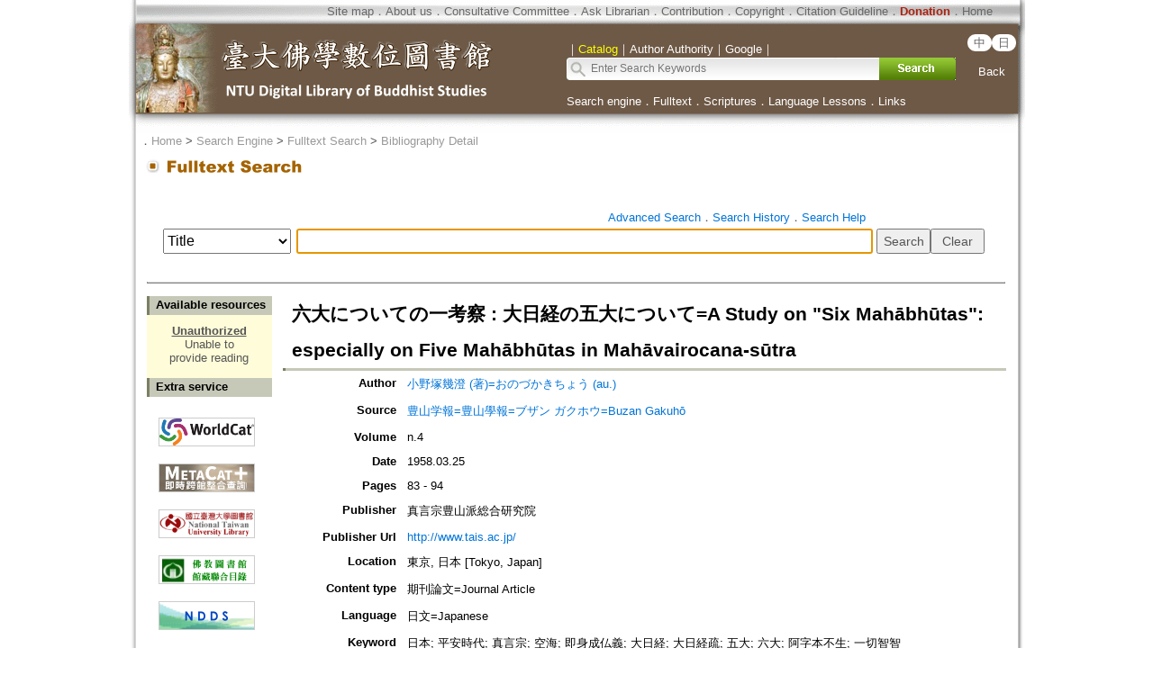

--- FILE ---
content_type: text/html;charset=ISO-8859-1
request_url: https://buddhism.lib.ntu.edu.tw/jsonbibliography?seq=627673
body_size: 750
content:
{"authorseq":"25721","seriesno":"","seq_journal":"1485","remarkcontent":"","bfulltext":"0","relative_fulltext_path":"","seriessubsidiary":"","seriesname":"","institution":"","media_type":"\u671f\u520a\u8ad6\u6587=Journal Article","source_topic":"\u8c4a\u5c71\u5b66\u5831=\u8c4a\u5c71\u5b78\u5831=\u30d6\u30b6\u30f3 \u30ac\u30af\u30db\u30a6=Buzan Gakuh\u014d","supplier":"","keyword":"\u65e5\u672c; \u5e73\u5b89\u6642\u4ee3; \u771f\u8a00\u5b97; \u7a7a\u6d77; \u5373\u8eab\u6210\u4ecf\u7fa9; \u5927\u65e5\u7d4c; \u5927\u65e5\u7d4c\u758f; \u4e94\u5927; \u516d\u5927; \u963f\u5b57\u672c\u4e0d\u751f; \u4e00\u5207\u667a\u667a","area":"","period":"","create_time":"2021.11.18","author":"\u5c0f\u91ce\u585a\u5e7e\u6f84 (\u8457)=\u304a\u306e\u3065\u304b\u304d\u3061\u3087\u3046 (au.)","degree":"","archive":"n.4","size":1,"issn":"09108912 (P)","publisher_url":"http:\/\/www.tais.ac.jp\/","sutramain":"","topic":"\u516d\u5927\u306b\u3064\u3044\u3066\u306e\u4e00\u8003\u5bdf : \u5927\u65e5\u7d4c\u306e\u4e94\u5927\u306b\u3064\u3044\u3066=A Study on \"Six Mah\u0101bh\u016btas\": especially on Five Mah\u0101bh\u016btas in Mah\u0101vairocana-s\u016btra","publisher":"\u771f\u8a00\u5b97\u8c4a\u5c71\u6d3e\u7dcf\u5408\u7814\u7a76\u9662","page":"83 - 94","doi":"10.11501\/4417812","pressmark":"09108912 (P)","press_time":"1958.03.25","isbn":"","edition":"","remark":"","advisor":"","modified_time":"","publicationyear":"","tablecontent":"","place":"","department":"","seq":"627673","summary":"","sourceitem":" ","publisher_location":"\u6771\u4eac, \u65e5\u672c [Tokyo, Japan]","seq_school":"0","isrc":"","biliography_language":"\u65e5\u6587=Japanese","hits":"391","personmain":"\u7a7a\u6d77;Mah\u0101vairocana","category":"","sectmain":"\u771f\u8a00\u5b97"}